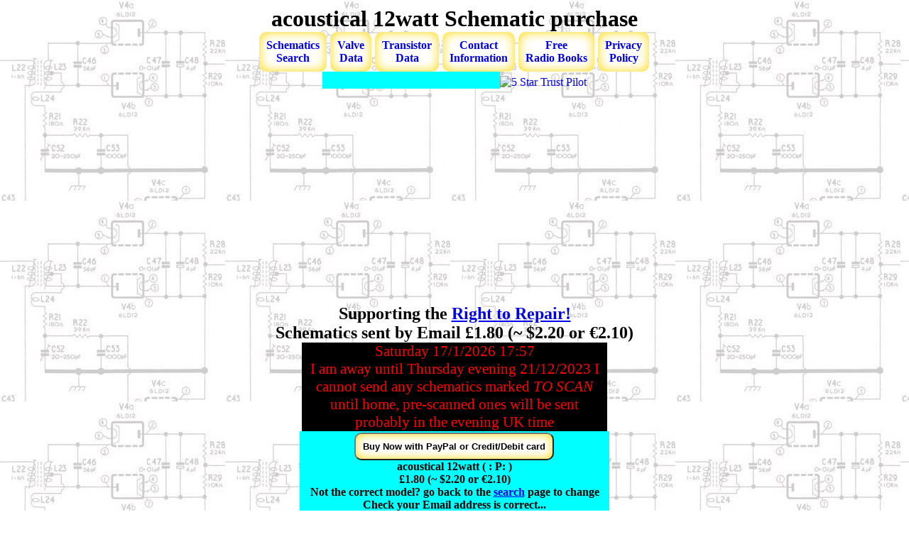

--- FILE ---
content_type: text/html; charset=UTF-8
request_url: https://thecodemachine.co.uk/Schematics/Buy.php?manuf=%22acoustical%22&model=%2212watt%22
body_size: 2494
content:

<!DOCTYPE html>
<html lang='en-GB'>
<head>
<meta charset='utf-8'>
<style>
html {background: url(images/Pic1.jpg); background-repeat: repeat; position: relative;}

h1, h2, h3 { margin-bottom: 0; margin-top: 0; }
table { border:0; }
td, th { font-Weight: bold; border:1px solid black; }

.blink { animation: blinker 1s step-start infinite; }
@keyframes blinker {
  20% {
    opacity:0;
  }
}

.mydiv {
	width:  350px;
	height: 770px;
	font-Weight: bold;
	background-color: LightGreen;
	margin-left:    0px;
	margin-right:   0px;
	margin-top:     0px;
	margin-bottom:  0px;
	padding-bottom: 2px;
	padding-left:   8px;
	padding-right:  8px;
	padding-top:    2px;
}
.MyButton {
  font-weight: bold;  
  background-color: #fff;
  padding: 10px;

  -moz-box-shadow: inset 0 0 1em gold;
  -webkit-box-shadow: inset 0 0 1em gold;
  box-shadow: inset 0 0 1em gold;
   
  /* apply rounded corners */
  border-radius: 10px 10px 10px 10px;
  -ms-border-radius: 10px 10px 10px 10px;
  -moz-border-radius: 10px 10px 10px 10px;
  -webkit-border-radius: 10px 10px 10px 10px;
  -khtml-border-radius: 10px 10px 10px 10px;
  
  /* add padding and remove line break after </div> etc. */
  display:inline-block;
  /*float:left;*/
  margin-right:1px;
}
</style>
<script src='//widget.trustpilot.com/bootstrap/v5/tp.widget.bootstrap.min.js' async></script>
<meta name='author' content='Mike Watson'>
<meta name='robots' content='FOLLOW,INDEX'>

<meta name='keywords' content='schematic,schematics,circuit diagram,acoustical 12watt schematic,acoustical Schematics,acoustical 12watt,acoustical,12watt'>
<meta name='description' content='Buy you Radio and Television Service sheet or schematic'>

<style> table, th, tr, td {border-spacing:0; border:0; padding:0;} </style>



<meta name='viewport' content='width=device-width, initial-scale=1'>
<link rel='icon' href='/Schematics/icon.jpg'>
<title>acoustical 12watt Schematic purchase</title>

<!-- Googe Analytics -->
<script async src='https://www.googletagmanager.com/gtag/js?id=UA-2140167-2'></script>
<script>
  window.dataLayer = window.dataLayer || [];
  function gtag(){dataLayer.push(arguments);}
  gtag('js', new Date());
  gtag('config', 'UA-2140167-2');
</script>
<!-- END Googe Analytics -->

</head>
<body>
<div style='text-align:center'>
<H1>acoustical 12watt Schematic purchase</H1>
<a href='/Schematics/index.php?ManList=0'><div class='MyButton'>Schematics<br>Search</div></a>
<a href='/Schematics/ValvePop.php'>       <div class='MyButton'>Valve<br>Data</div></a>
<a href='/Schematics/TranPop.php'>        <div class='MyButton'>Transistor<br>Data</div></a>

<a href='/Contacts.php'>                  <div class='MyButton'>Contact<br>Information</div></a>
<a href='/Schematics/Free/index.php'>     <div class='MyButton'>Free<br>Radio Books</div></a>
<a href='/Privacy.php'>                   <div class='MyButton'>Privacy<br>Policy</div></a>
<br>
<!-- TrustBox widget - Micro Review Count -->
<!-- My additions colour and centering -->
<div style='background-color:aqua; width:250px; margin:0 auto; display:inline-block;' 
  class='trustpilot-widget' data-locale='en-GB' data-template-id='5419b6a8b0d04a076446a9ad' data-businessunit-id='5f292788cfc22d00011ca9aa' data-style-height='24px' data-style-width='100%' data-theme='light' data-min-review-count='10'>
  <a href='https://uk.trustpilot.com/review/thecodemachine.co.uk' target='_blank' rel='noopener'>Trustpilot</a>
</div><div style='display:inline-block; margin:0 auto;'>
<a target='_blank' href='https://uk.trustpilot.com/review/thecodemachine.co.uk'>
  <img style='float:left; max-height:24px; width:auto;' src='/PHP/5Star.jpg' alt='5 Star Trust Pilot'>
</a>
</div>
</div>
<script async src='https://pagead2.googlesyndication.com/pagead/js/adsbygoogle.js?client=ca-pub-3190128309261786'
 crossorigin='anonymous'></script><CENTER>
<h2>Supporting the <a target=_blank href='http://repair.org'>Right to Repair!</a><br>Schematics sent by Email &pound;1.80 (~ $2.20 or &euro;2.10)</h2>
<div style='width:430px; color:red; background-color:black; font-size:16pt;'>Saturday 17/1/2026 17:57
<br>I am away until Thursday evening 21/12/2023 I cannot send any schematics marked <i>TO SCAN</i> until home, pre-scanned ones will be sent probably in the evening UK time</div>


<div style="
width: 420px;
background-color: aqua;
margin-left: 20px;
margin-right: 20px;
padding-bottom: 2px;
padding-left: 8px;
padding-right: 8px;
padding-top: 2px;">


<form action="https://www.paypal.com/cgi-bin/webscr" method="post">
<input type="hidden" name="cmd"           value="_xclick">
<input type="hidden" name="business"      value="sales@thecodemachine.co.uk">
<input type="hidden" name="item_name"     value="Schematic: acoustical 12watt ( :   P: )">
<input type="hidden" name="amount"        value="1.80">
<input type="hidden" name="currency_code" value="GBP">
<input class="MyButton" type="Submit" value="Buy Now with PayPal or Credit/Debit card">
</form>

<table  style="background-color: aqua;">
<tr><td style="text-align:center;">acoustical 12watt ( :   P: )</td></tr>
<tr><td style="text-align:center;">&pound;1.80 (~ $2.20 or &euro;2.10)</td></tr>
<tr><td style="text-align:center;">Not the correct model? go back to the <a href='/Schematics/index.php?ManList=0'>search</a> page to change</td></tr>
<tr><td style="text-align:center;">
<div class="blink">
Check your Email address is correct...<br>
Check Spam folder if nothing received!<br>
<a href='mailto:miketherower@gmail.com'>Email</a> me to advise of alternative address.
</div>
</table>
</div>
<br>

<h2>The schematic will be taken from Book</h2><img style='border:2px solid black' alt='Book preview' src='Pics/Book.jpg'>
</center>
</body>
</html>



--- FILE ---
content_type: text/html; charset=utf-8
request_url: https://www.google.com/recaptcha/api2/aframe
body_size: 249
content:
<!DOCTYPE HTML><html><head><meta http-equiv="content-type" content="text/html; charset=UTF-8"></head><body><script nonce="XZnhrydkTNrlJFdJ8ulWBQ">/** Anti-fraud and anti-abuse applications only. See google.com/recaptcha */ try{var clients={'sodar':'https://pagead2.googlesyndication.com/pagead/sodar?'};window.addEventListener("message",function(a){try{if(a.source===window.parent){var b=JSON.parse(a.data);var c=clients[b['id']];if(c){var d=document.createElement('img');d.src=c+b['params']+'&rc='+(localStorage.getItem("rc::a")?sessionStorage.getItem("rc::b"):"");window.document.body.appendChild(d);sessionStorage.setItem("rc::e",parseInt(sessionStorage.getItem("rc::e")||0)+1);localStorage.setItem("rc::h",'1768672645636');}}}catch(b){}});window.parent.postMessage("_grecaptcha_ready", "*");}catch(b){}</script></body></html>